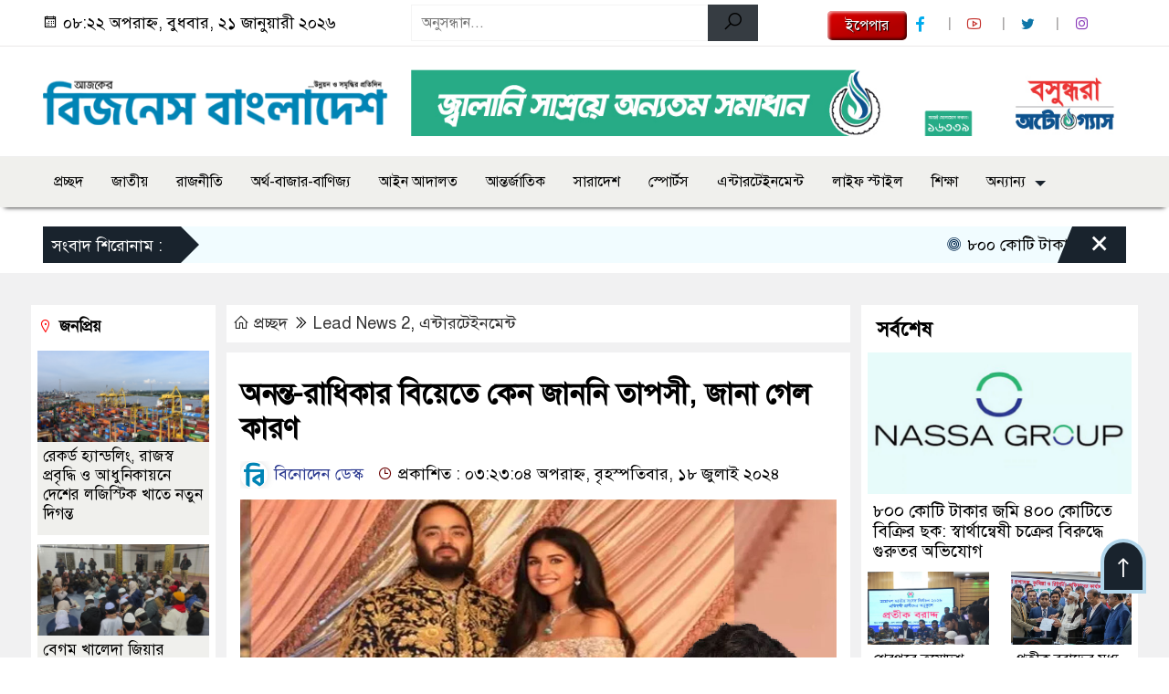

--- FILE ---
content_type: text/html; charset=UTF-8
request_url: https://businessbangladesh.com.bd/article/364013
body_size: 15445
content:

<!doctype html>
<html lang="en-US">
<head>
	
<meta name="generator" content="Joomla! - Open Source Content Management" />
<meta charset="UTF-8">
	<meta http-equiv="X-UA-Compatible" content="IE=edge">
	<meta name="viewport" content="width=device-width, initial-scale=1">
	<link rel="profile" href="http://itpolly.com">
    <title>  অনন্ত-রাধিকার বিয়েতে কেন জাননি তাপসী, জানা গেল কারণ</title> 
	<link rel="icon" href="https://businessbangladesh.com.bd/wp-content/uploads/2024/01/Favicon.png" type="image/x-icon" />
	<link rel="shortcut icon" href="https://businessbangladesh.com.bd/wp-content/uploads/2024/01/Favicon.png" type="image/x-icon" />  
	


						

	 	<meta property="og:title" content="অনন্ত-রাধিকার বিয়েতে কেন জাননি তাপসী, জানা গেল কারণ | Businessbangladesh.com.bd" /> 
	<meta property="og:description" content="" />  
	<meta property="og:image" content="https://businessbangladesh.com.bd/wp-content/uploads/2024/07/Untitled-1-92.jpg" /> 
	<meta property="og:video" content="" /> 
	<meta property="og:video:width" content="700" />  
	<meta property="og:video:height" content="400" />  
	<meta property="og:video:type" content="application/x-shockwave-flash" />
	<meta property="og:type" content="article" />
	<meta property="fb:app_id" content="709965580803223" />
	<meta property="fb:pages" content="1448755998518445" />
		
	






						
	
	<meta name="keywords" content="" />
	<meta name="description" content="" />
		
		






	
	<style>
.itpolly_header {
	background: #FFFFFF;
	color: #000000;
	padding: 5px 0;
	border-bottom: 1px solid #eee;
}
.header2 {
	padding: 15px 0;
	background: #FFFFFF;
	color: #000000;
}
#scroll5-left {
	position: relative;
	width: auto;
	height: 40px;
	padding-top: 8px;
	padding-left: 10px;
	margin: 0;
	padding-right: 10px;
	padding: 9px 20px 9px 10px;
	font-size: 18px;
	color: #fff;
	background-color: #19232D;
	font-weight: 400;
}
#scroll5-left::before {
	position: absolute;
	right: -20px;
	bottom: 0;
	content: "";
	width: 0;
	height: 0;
	border-left: 20px solid #19232D;
	border-top: 20px solid transparent;
	border-bottom: 20px solid transparent;
}
.scroll5-right {
	position: relative;
	height: 40px;
	width: 100%;
	background: #F1FCFF;
	color: #000000;	
	line-height: 40px;
}
.scroll5-right a {
	font-size: 18px;
	color: #000000;	
	font-weight: 400;
	margin-right: 12px;
	display: inline-block;
}
.scroolbar5 {
	position: absolute;
	right: 0;
	top: 0px;
	height: 100%;
	float: right;
	width: 59px;
	height: 40px;
	background: #19232D;
	color: #fff;
	cursor: pointer;
}
.footer-area {
	background: #000000;
	color: #ffffff;
	padding: 40px 0 20px;
	margin-top: 10px;
}
.footer-area ‍a{
	color: #ffffff;
}
.footer-menu ul > li > a {
	display: inline-block;
	color: #ffffff !important;
	border: 1px solid #333;
	padding: 6px 15px;
	transition: .8s all;
}
.photoCaption a {
	color: #ffffff;
	font-size: 20px;
	padding: 10px;
	display: inline-block;
	font-style: italic;
}
#recentPopular-tab .nav-link.active {
	color: #000000;
	font-size: 20px;
	background: #FFFFFF !important;
	border-top: 3px solid #860707;
}
#recentPopular-tab .nav-link {
	background: #19232D !important;
	color: #ffffff;
	font-size: 20px;
	padding: 10px 10px;
	margin: 0;
	text-align: center;
	border-top: 3px solid #19232d;
	text-decoration: none;
	transition: color .15s ease-in-out,background-color .15s ease-in-out,border-color .15s ease-in-out;
	display: block;
}
.tab_hadding a{
	color: #000000 !important;
	font-size: 18px !important;
    font-weight:400;
	display: inherit;
    text-decoration:none;
    -webkit-transition:.8s all;
    -o-transition:.8s all;
    transition:.8s all;
}
.sec-one-title a {
	color: #ffffff;
	font-size: 24px;	
	display: inline-block;
	transition: .5s all;
}
.secOne-title2 a {
	color: #000000;
	font-size: 20px;	
	display:inline-block
}
.secOne_smallTitle a {
	color: #000000;
	font-size: 20px;	
	display: inline-block;
	transition: .5s all;
}
.section-two {
	background: #212121;
	margin: 10px 0 0;
	padding: 28px 0 32px;
}
.sec-two-title a {
	color: #ffffff;
	font-size: 20px;
	display: inline-block;
	text-decoration: none;
    transition: .5s all;
}
.secThree-title a {
	color: #000000;
	font-size: 20px;
	display: inline-block;
	transition: .5s all;
}
.secThree-title2 a {
	color: #000000;
	font-size: 18px;
	display: inline-block;
}
.secFour-title a {
	color: #ffffff;
	font-size: 20px;
	display: inline-block;
	transition: .5s all;
}
.secFive-title a {
	color: #ffffff;
	font-size: 20px;
	display: inline-block;
	transition: .5s all;
}
.secFive_title2 a {
	color: #000000;
	font-size: 18px;
	display: inline-block;
}
.secSeven-title a {
	font-size: 22px;
	color: #ffffff;
	display: inline-block;
	transition: .5s all;
}
.secSeven-details a{
	color: #ffffff;
}
.secSecven-color {
	color: #ffffff;
}
.secSeven-title2 a {
	color: #ffffff;
	font-size: 20px;
	display: inline-block;
	transition: .5s all;
}
.secEight-title a {
	color: #000000;
	font-size: 19px;	
	display: inline-block;
	transition: .5s all;
}
  
</style>	<style>
body {
    font-size: 18px !important;
	color: #000000 !important;
	font-family: SolaimanLipiNormal !important;
    background: #FFFFFF !important;
}
a:hover {
    color: #014F06;
}
.sticky {
	
		position: fixed !important;
	
	width: 100%;
	top: 0;
	left: 0;
	z-index: 9;
	-webkit-transition: .8s all;
	-o-transition: .8s all;
	transition: .8s all;
	z-index: 9999;
}
.menu_section {
	background: #F0F0ED;
	box-shadow: 0 5px 5px -5px #000;
	margin-bottom: 20px;
}
.stellarnav { position: relative; width: 100%; z-index: 9900; line-height: normal; font-weight: normal; font-size: 18px;}
.stellarnav.dark .active {
	background: #012E48;
}
.stellarnav.dark .current-menu-item {
	background: #012E48;
}
.stellarnav.dark .current-menu-item a {
	color : #fff;
}
.stellarnav.dark ul ul {
	background: #F0F0ED;
}
.stellarnav.dark li a {
	color : #fff;
}
.stellarnav.dark li a:hover {
	background: #012E48;
}
.stellarnav.dark a {
	color : #fff;
}
.stellarnav > ul > li > a {
	font-weight: normal;
	border-bottom: none;
}
.stellarnav li a {
	padding : 15px 10px 15px 10px;
	display: block;
	text-decoration: none;
	color: #000;
	font-weight: 600;
	/* text-transform: uppercase; */
	box-sizing: border-box;
	-webkit-transition: all .3s ease-out;
	-moz-transition: all .3s ease-out;
	transition: all .3s ease-out;
}
.footer-scrool {
	position: fixed;
	background: #F0F8FF;
	color: #000000;
	z-index: 99;
	overflow: hidden;
	bottom: 0;
	left: 0;
	right: 0;
	border-top: 1px solid #0a4466;
	border-bottom: 1px solid #0a4466;
}
.footer-scrool-1 {
	float: left;
	width: auto;
	background: #540A0A;
	height: 100%;
	font-size: 18px;
	color: #ffffff;
	position: absolute;
	z-index: 99;
	line-height: 41px;
	padding: 0 20px 0 11px;
}
.footer-scrool-2 {
    height: 40px;
    font-size: 18px;
    line-height: 43px;
}
.footer-scrool-2 a {
	color: #000000;
    text-decoration: none;
}
 
 .single-page-subTitle {
	font-size: 22px;
	color: #00315e;
	margin-top: 19px;
	line-height : auto;
}
.single-page-title {
	font-size: 32px;
	margin-bottom: 17px;
	font-weight: 600;
	color: #000;
	margin-top: 11px;
	line-height : auto;
}
 
 
 .related-title a {
	font-size: 20px;
	color: #000000;
	text-decoration: none;
    transition: .5s all;
}
 
#singlePopular-tab .nav-link.active {
	color:  #000000 !important;
	background: #FFFFFF !important;
	font-size: 20px !important;
	border-top: 3px solid #01192f;
}
#singlePopular-tab .nav-link {
	display: block;
	color: #000D39 !important;
	padding: 10px 10px;
	text-decoration: none;
	transition: color .15s ease-in-out,background-color .15s ease-in-out,border-color .15s ease-in-out;
	text-align: center;
	background: #DDDDDD !important;
	border-top: 3px solid #8b1010;
	font-size: 20px !important;
	margin: 0;
}
.singleTab_hadding a{
    font-size:18px !important;
    font-weight:400;
    line-height:auto;
    color:#000000 !important;
    text-decoration:none;
    -webkit-transition:.8s all;
    -o-transition:.8s all;
    transition:.8s all;
}
#archivePopular-tab .nav-link.active {
	font-size:20px !important;
	color: #000000 !important;
	background: #FFFFFF !important;
	border-top: 3px solid #01192f;
}
#archivePopular-tab .nav-link {
	display: block;
	color: #000D39 !important;
	padding: 10px 10px;
	text-decoration: none;
	transition: color .15s ease-in-out,background-color .15s ease-in-out,border-color .15s ease-in-out;
	text-align: center;
	background: #DDDDDD !important;
	border-top: 3px solid #8b1010;
	font-size:20px !important;
	margin: 0;
}
.archiveTab_hadding a {
	font-size:18px !important;
	font-weight: 400;
	line-height: auto;
	color: #000000 !important;
	text-decoration: none;
	-webkit-transition: .8s all;
	-o-transition: .8s all;
	transition: .8s all;
}
.archive1-title a {
	display : inline-block;
	font-size: 23px !important;
	color: #000000 !important;
	text-decoration: none;
	transition: .8s all;
}
.archive1-title2 a {
	font-size: 20px !important;
	color: #000000 !important;
	text-decoration: none;
	display : inline-block;
	font-weight: 400;
	
}
.archive-p-title a {
	font-size: 23px !important;
	text-decoration: none;
	color: #000000 !important;
	font-weight: 500;
    transition: .5s all;
}
.photo-page-title a {
	font-size: 20px !important;
	color: #000000 !important;
	transition: .5s all;
}
.photo-latest-title a {
	font-size: 18px;
	color: #000000;
	transition: .5s all;
	font-weight: normal;
}
.scrollToTop {
	width: 50px;
	height: 60px;
	background: #B3D7EC;
	position: fixed;
	right: 25px;
	bottom: 70px;
	z-index: 9999;
	border-radius: 50px 50px 0px 0px;
}
.scrollToTop i {
	font-size: 28px;
	color: #ffffff;
	font-weight: 600;
	top: 4px;
	display: block;
	position: absolute;
	right: 4px;
	background: #19232D;
	width: 42px;
	height: 52px;
	border-radius: 50px 50px 0px 0px;
	line-height: 55px;
	text-align: center;
}
.itpolly_cat01 {
	background: #EFF3F6;
	color: #000000;
	font-size: 20px;
	padding: 10px 8px;
	margin-bottom: 10px;
	border-left: 4px solid #0B3262;
}
.itpolly_cat01 a {
	color: #000000;
	transition: .5 all;
}
.itpolly_cat01 > span {
	float: right;
}
.itpolly_cat01 > span > a {
	background: transparent;
	font-size: 90%;
}
.itpolly_cat01 a:hover {
	opacity: .9;
}
.itpolly_cat02 {
	background: #EFF3F6;
	color: #000000;
	font-size: 20px;
	padding: 10px 8px;
	margin-bottom: 10px;
	border-left: 4px solid #0B3262;
}
.itpolly_cat02 a {
	color: #000000;
	transition: .5 all;
}
.itpolly_cat03 {
	display: block;
	margin-bottom: 7px;
	background-color: #E7F0F7;
	font-size: 20px;
}
.itpolly_cat03 a {
	background: #01284E;
	color: #ffffff;
	padding: 10px 8px;
	position: relative;
	display: inline-block;
	transition: .5s all;
}
.itpolly_cat03 > a::after {
	left: 100%;
	height: 0;
	width: 7px;
	position: absolute;
	top: 0;
	content: "";
	pointer-events: none;
	margin-left: 0;
	margin-top: 0;
	border-top: 44px solid #01284E;
	border-right: 8px solid transparent;
}
.itpolly_cat03 > span {
	float: right;
	margin-top: 3px;
}
.itpolly_cat03 > span > a {
	background: transparent;
	font-size: 90%;
	color: #01284E;
}
.itpolly_cat04 {
	display: block;
	margin-bottom: 7px;
	background-color: #E7F0F7;
	font-size: 20px;
}
.itpolly_cat04 a {
	background: #01284E;
	color: #ffffff;
	padding: 10px 8px;
	position: relative;
	display: inline-block;
	transition: .5s all;
}
.itpolly_cat04 > a::after {
	left: 100%;
	height: 0;
	width: 7px;
	position: absolute;
	top: 0;
	content: "";
	pointer-events: none;
	margin-left: 0;
	margin-top: 0;
	border-top: 44px solid #01284E;
	border-right: 8px solid transparent;
}
.itpolly_cat05 {
	position: relative;
	overflow: hidden;
	color: #000000;
	font-size: 20px;
}
.itpolly_cat05 a {
	color: #000000;
	padding: 0 10px 0 0;
	margin: 12px 0;
	display: inline-block;
	transition: .5s all;	
}
.itpolly_cat05 .catBar::before {
	position: absolute;
	content: '';
	width: 100%;
	border-top: 5px solid #DADADA;
	top: 19px;
	display: inline-block;
	vertical-align: bottom;
}
.itpolly_cat05 .catBar::after {
	position: absolute;
	content: '';
	width: 100%;
	border-top: 5px solid #DADADA;
	top: 26px;
	display: inline-block;
	vertical-align: bottom;
}
.itpolly_cat06 {
	background: #052D51;
	color: #ffffff;
	font-size: 20px;
	text-align : left;
	padding: 10px 6px;	
	border-radius: 5px 5px 0 0;
}
.itpolly_cat06 a{
	color: #ffffff;
	display: inline-block;
	width: 100%;
	transition: .5s all;
}
.itpolly_cat07 {
	color: #ffffff;
	font-size: 20px;
	margin-bottom: 15px;
	background-color: #FBF8F8;
	border-bottom: 2px solid #01284F;
	border-top: 1px solid #EDE9E9;
}
.itpolly_cat07 a {
	background: #01284F;
	color: #ffffff;
	padding: 10px 8px;
	position: relative;
	display: inline-block;
	transition: .5s all;
}
.itpolly_cat07 > a::after {
	left: 100%;
	height: 0;
	width: 7px;
	position: absolute;
	top: 0;
	content: "";
	pointer-events: none;
	margin-left: 0;
	margin-top: 0;
	border-bottom: 47px solid #01284F;
	border-right: 30px solid transparent;
}
.itpolly_cat08 {
	color: #ffffff;
	font-size: 20px;
	margin-bottom: 15px;
	background-color: #FBF8F8;
	border-bottom: 2px solid #01284F;
	border-top: 1px solid #EDE9E9;
}
.itpolly_cat08 a {
	background: #01284F;
	color: #ffffff;
	padding: 10px 8px;
	position: relative;
	display: inline-block;
	transition: .5s all;
}
.itpolly_cat08 > a::after {
	left: 100%;
	height: 0;
	width: 7px;
	position: absolute;
	top: 0;
	content: "";
	pointer-events: none;
	margin-left: 0;
	margin-top: 0;
	border-bottom: 47px solid #01284F;
	border-right: 30px solid transparent;
}
.itpolly_cat08 > span {
	float: right;
}
.itpolly_cat08 > span > a {
	background: transparent;
	font-size: 90%;
	color: #01284F;
}
.itpolly_cat09 {
	color: #000000;
	font-size: 20px;
	padding:  10px 8px;
	border-bottom: 5px solid #c9c3c3;
	margin-top: 10px;
	margin-bottom: 8px;
	background: #EFF3F6;
}
.itpolly_cat09 a {
	color: #000000;
}
.itpolly_cat09 span {
	border-bottom: 5px solid #e80212;
	padding: 10px 8px;
	margin-left: -8px;
}
.itpolly_cat10 {
	display: block;
	font-size: 20px;
	color: #ffffff;
	margin-bottom: 15px;
	background: #F3F6F9;
	border-bottom: 3px solid #01284F;
}
.itpolly_cat10 > a {
	background: #01284F;
	color: #ffffff;
	padding: 10px 8px;
	display: inline-block;
}
.itpolly_cat10 > span > a {
	background: transparent;
	font-size: 90%;
	color: #01284F;
}
.itpolly_cat10 > span {
	float: right;
	margin-top: 12px;
	padding-right: 7px;
}
.itpolly_widget h3 {
	background: #EFF3F6;
	color: #000000;
	font-size: 20px;
	text-align : left;
	padding: 10px 8px;
	margin-bottom: 10px;
	border-left: 4px solid #0B3262;
}
	
	
.styled {
  border: 0;
  line-height: 2.0;
  padding: 0 20px;
  font-size: 1rem;
  text-align: center;
  color: #fff;
  text-shadow: 1px 1px 1px #000;
  border-radius: 5px;
  background-color: rgba(220, 0, 0, 1);
  background-image: linear-gradient(
    to top left,
    rgba(0, 0, 0, 0.2),
    rgba(0, 0, 0, 0.2) 30%,
    rgba(0, 0, 0, 0)
  );
  box-shadow:
    inset 2px 2px 3px rgba(255, 255, 255, 0.6),
    inset -2px -2px 3px rgba(0, 0, 0, 0.6);
}

.styled:hover {
  background-color: rgba(255, 0, 0, 1);
}

.styled:active {
  box-shadow:
    inset -2px -2px 3px rgba(255, 255, 255, 0.6),
    inset 2px 2px 3px rgba(0, 0, 0, 0.6);
}
</style>		<meta name='robots' content='max-image-preview:large' />
	<style>img:is([sizes="auto" i], [sizes^="auto," i]) { contain-intrinsic-size: 3000px 1500px }</style>
	<link rel="alternate" type="application/rss+xml" title="Business Bangladesh | is the Most Popular Bangla Newspaper in Bangladesh &raquo; Feed" href="https://businessbangladesh.com.bd/feed" />
<link rel="alternate" type="application/rss+xml" title="Business Bangladesh | is the Most Popular Bangla Newspaper in Bangladesh &raquo; Comments Feed" href="https://businessbangladesh.com.bd/comments/feed" />
<script>
window._wpemojiSettings = {"baseUrl":"https:\/\/s.w.org\/images\/core\/emoji\/16.0.1\/72x72\/","ext":".png","svgUrl":"https:\/\/s.w.org\/images\/core\/emoji\/16.0.1\/svg\/","svgExt":".svg","source":{"concatemoji":"https:\/\/businessbangladesh.com.bd\/wp-includes\/js\/wp-emoji-release.min.js?ver=6.8.3"}};
/*! This file is auto-generated */
!function(s,n){var o,i,e;function c(e){try{var t={supportTests:e,timestamp:(new Date).valueOf()};sessionStorage.setItem(o,JSON.stringify(t))}catch(e){}}function p(e,t,n){e.clearRect(0,0,e.canvas.width,e.canvas.height),e.fillText(t,0,0);var t=new Uint32Array(e.getImageData(0,0,e.canvas.width,e.canvas.height).data),a=(e.clearRect(0,0,e.canvas.width,e.canvas.height),e.fillText(n,0,0),new Uint32Array(e.getImageData(0,0,e.canvas.width,e.canvas.height).data));return t.every(function(e,t){return e===a[t]})}function u(e,t){e.clearRect(0,0,e.canvas.width,e.canvas.height),e.fillText(t,0,0);for(var n=e.getImageData(16,16,1,1),a=0;a<n.data.length;a++)if(0!==n.data[a])return!1;return!0}function f(e,t,n,a){switch(t){case"flag":return n(e,"\ud83c\udff3\ufe0f\u200d\u26a7\ufe0f","\ud83c\udff3\ufe0f\u200b\u26a7\ufe0f")?!1:!n(e,"\ud83c\udde8\ud83c\uddf6","\ud83c\udde8\u200b\ud83c\uddf6")&&!n(e,"\ud83c\udff4\udb40\udc67\udb40\udc62\udb40\udc65\udb40\udc6e\udb40\udc67\udb40\udc7f","\ud83c\udff4\u200b\udb40\udc67\u200b\udb40\udc62\u200b\udb40\udc65\u200b\udb40\udc6e\u200b\udb40\udc67\u200b\udb40\udc7f");case"emoji":return!a(e,"\ud83e\udedf")}return!1}function g(e,t,n,a){var r="undefined"!=typeof WorkerGlobalScope&&self instanceof WorkerGlobalScope?new OffscreenCanvas(300,150):s.createElement("canvas"),o=r.getContext("2d",{willReadFrequently:!0}),i=(o.textBaseline="top",o.font="600 32px Arial",{});return e.forEach(function(e){i[e]=t(o,e,n,a)}),i}function t(e){var t=s.createElement("script");t.src=e,t.defer=!0,s.head.appendChild(t)}"undefined"!=typeof Promise&&(o="wpEmojiSettingsSupports",i=["flag","emoji"],n.supports={everything:!0,everythingExceptFlag:!0},e=new Promise(function(e){s.addEventListener("DOMContentLoaded",e,{once:!0})}),new Promise(function(t){var n=function(){try{var e=JSON.parse(sessionStorage.getItem(o));if("object"==typeof e&&"number"==typeof e.timestamp&&(new Date).valueOf()<e.timestamp+604800&&"object"==typeof e.supportTests)return e.supportTests}catch(e){}return null}();if(!n){if("undefined"!=typeof Worker&&"undefined"!=typeof OffscreenCanvas&&"undefined"!=typeof URL&&URL.createObjectURL&&"undefined"!=typeof Blob)try{var e="postMessage("+g.toString()+"("+[JSON.stringify(i),f.toString(),p.toString(),u.toString()].join(",")+"));",a=new Blob([e],{type:"text/javascript"}),r=new Worker(URL.createObjectURL(a),{name:"wpTestEmojiSupports"});return void(r.onmessage=function(e){c(n=e.data),r.terminate(),t(n)})}catch(e){}c(n=g(i,f,p,u))}t(n)}).then(function(e){for(var t in e)n.supports[t]=e[t],n.supports.everything=n.supports.everything&&n.supports[t],"flag"!==t&&(n.supports.everythingExceptFlag=n.supports.everythingExceptFlag&&n.supports[t]);n.supports.everythingExceptFlag=n.supports.everythingExceptFlag&&!n.supports.flag,n.DOMReady=!1,n.readyCallback=function(){n.DOMReady=!0}}).then(function(){return e}).then(function(){var e;n.supports.everything||(n.readyCallback(),(e=n.source||{}).concatemoji?t(e.concatemoji):e.wpemoji&&e.twemoji&&(t(e.twemoji),t(e.wpemoji)))}))}((window,document),window._wpemojiSettings);
</script>
<style id='wp-emoji-styles-inline-css'>
	img.wp-smiley, img.emoji {
		display: inline !important;
		border: none !important;
		box-shadow: none !important;
		height: 1em !important;
		width: 1em !important;
		margin: 0 0.07em !important;
		vertical-align: -0.1em !important;
		background: none !important;
		padding: 0 !important;
	}
</style>
<link rel='stylesheet' id='wp-block-library-css' href='https://businessbangladesh.com.bd/wp-includes/css/dist/block-library/style.min.css?ver=6.8.3' media='all' />
<style id='classic-theme-styles-inline-css'>
/*! This file is auto-generated */
.wp-block-button__link{color:#fff;background-color:#32373c;border-radius:9999px;box-shadow:none;text-decoration:none;padding:calc(.667em + 2px) calc(1.333em + 2px);font-size:1.125em}.wp-block-file__button{background:#32373c;color:#fff;text-decoration:none}
</style>
<style id='global-styles-inline-css'>
:root{--wp--preset--aspect-ratio--square: 1;--wp--preset--aspect-ratio--4-3: 4/3;--wp--preset--aspect-ratio--3-4: 3/4;--wp--preset--aspect-ratio--3-2: 3/2;--wp--preset--aspect-ratio--2-3: 2/3;--wp--preset--aspect-ratio--16-9: 16/9;--wp--preset--aspect-ratio--9-16: 9/16;--wp--preset--color--black: #000000;--wp--preset--color--cyan-bluish-gray: #abb8c3;--wp--preset--color--white: #ffffff;--wp--preset--color--pale-pink: #f78da7;--wp--preset--color--vivid-red: #cf2e2e;--wp--preset--color--luminous-vivid-orange: #ff6900;--wp--preset--color--luminous-vivid-amber: #fcb900;--wp--preset--color--light-green-cyan: #7bdcb5;--wp--preset--color--vivid-green-cyan: #00d084;--wp--preset--color--pale-cyan-blue: #8ed1fc;--wp--preset--color--vivid-cyan-blue: #0693e3;--wp--preset--color--vivid-purple: #9b51e0;--wp--preset--gradient--vivid-cyan-blue-to-vivid-purple: linear-gradient(135deg,rgba(6,147,227,1) 0%,rgb(155,81,224) 100%);--wp--preset--gradient--light-green-cyan-to-vivid-green-cyan: linear-gradient(135deg,rgb(122,220,180) 0%,rgb(0,208,130) 100%);--wp--preset--gradient--luminous-vivid-amber-to-luminous-vivid-orange: linear-gradient(135deg,rgba(252,185,0,1) 0%,rgba(255,105,0,1) 100%);--wp--preset--gradient--luminous-vivid-orange-to-vivid-red: linear-gradient(135deg,rgba(255,105,0,1) 0%,rgb(207,46,46) 100%);--wp--preset--gradient--very-light-gray-to-cyan-bluish-gray: linear-gradient(135deg,rgb(238,238,238) 0%,rgb(169,184,195) 100%);--wp--preset--gradient--cool-to-warm-spectrum: linear-gradient(135deg,rgb(74,234,220) 0%,rgb(151,120,209) 20%,rgb(207,42,186) 40%,rgb(238,44,130) 60%,rgb(251,105,98) 80%,rgb(254,248,76) 100%);--wp--preset--gradient--blush-light-purple: linear-gradient(135deg,rgb(255,206,236) 0%,rgb(152,150,240) 100%);--wp--preset--gradient--blush-bordeaux: linear-gradient(135deg,rgb(254,205,165) 0%,rgb(254,45,45) 50%,rgb(107,0,62) 100%);--wp--preset--gradient--luminous-dusk: linear-gradient(135deg,rgb(255,203,112) 0%,rgb(199,81,192) 50%,rgb(65,88,208) 100%);--wp--preset--gradient--pale-ocean: linear-gradient(135deg,rgb(255,245,203) 0%,rgb(182,227,212) 50%,rgb(51,167,181) 100%);--wp--preset--gradient--electric-grass: linear-gradient(135deg,rgb(202,248,128) 0%,rgb(113,206,126) 100%);--wp--preset--gradient--midnight: linear-gradient(135deg,rgb(2,3,129) 0%,rgb(40,116,252) 100%);--wp--preset--font-size--small: 13px;--wp--preset--font-size--medium: 20px;--wp--preset--font-size--large: 36px;--wp--preset--font-size--x-large: 42px;--wp--preset--spacing--20: 0.44rem;--wp--preset--spacing--30: 0.67rem;--wp--preset--spacing--40: 1rem;--wp--preset--spacing--50: 1.5rem;--wp--preset--spacing--60: 2.25rem;--wp--preset--spacing--70: 3.38rem;--wp--preset--spacing--80: 5.06rem;--wp--preset--shadow--natural: 6px 6px 9px rgba(0, 0, 0, 0.2);--wp--preset--shadow--deep: 12px 12px 50px rgba(0, 0, 0, 0.4);--wp--preset--shadow--sharp: 6px 6px 0px rgba(0, 0, 0, 0.2);--wp--preset--shadow--outlined: 6px 6px 0px -3px rgba(255, 255, 255, 1), 6px 6px rgba(0, 0, 0, 1);--wp--preset--shadow--crisp: 6px 6px 0px rgba(0, 0, 0, 1);}:where(.is-layout-flex){gap: 0.5em;}:where(.is-layout-grid){gap: 0.5em;}body .is-layout-flex{display: flex;}.is-layout-flex{flex-wrap: wrap;align-items: center;}.is-layout-flex > :is(*, div){margin: 0;}body .is-layout-grid{display: grid;}.is-layout-grid > :is(*, div){margin: 0;}:where(.wp-block-columns.is-layout-flex){gap: 2em;}:where(.wp-block-columns.is-layout-grid){gap: 2em;}:where(.wp-block-post-template.is-layout-flex){gap: 1.25em;}:where(.wp-block-post-template.is-layout-grid){gap: 1.25em;}.has-black-color{color: var(--wp--preset--color--black) !important;}.has-cyan-bluish-gray-color{color: var(--wp--preset--color--cyan-bluish-gray) !important;}.has-white-color{color: var(--wp--preset--color--white) !important;}.has-pale-pink-color{color: var(--wp--preset--color--pale-pink) !important;}.has-vivid-red-color{color: var(--wp--preset--color--vivid-red) !important;}.has-luminous-vivid-orange-color{color: var(--wp--preset--color--luminous-vivid-orange) !important;}.has-luminous-vivid-amber-color{color: var(--wp--preset--color--luminous-vivid-amber) !important;}.has-light-green-cyan-color{color: var(--wp--preset--color--light-green-cyan) !important;}.has-vivid-green-cyan-color{color: var(--wp--preset--color--vivid-green-cyan) !important;}.has-pale-cyan-blue-color{color: var(--wp--preset--color--pale-cyan-blue) !important;}.has-vivid-cyan-blue-color{color: var(--wp--preset--color--vivid-cyan-blue) !important;}.has-vivid-purple-color{color: var(--wp--preset--color--vivid-purple) !important;}.has-black-background-color{background-color: var(--wp--preset--color--black) !important;}.has-cyan-bluish-gray-background-color{background-color: var(--wp--preset--color--cyan-bluish-gray) !important;}.has-white-background-color{background-color: var(--wp--preset--color--white) !important;}.has-pale-pink-background-color{background-color: var(--wp--preset--color--pale-pink) !important;}.has-vivid-red-background-color{background-color: var(--wp--preset--color--vivid-red) !important;}.has-luminous-vivid-orange-background-color{background-color: var(--wp--preset--color--luminous-vivid-orange) !important;}.has-luminous-vivid-amber-background-color{background-color: var(--wp--preset--color--luminous-vivid-amber) !important;}.has-light-green-cyan-background-color{background-color: var(--wp--preset--color--light-green-cyan) !important;}.has-vivid-green-cyan-background-color{background-color: var(--wp--preset--color--vivid-green-cyan) !important;}.has-pale-cyan-blue-background-color{background-color: var(--wp--preset--color--pale-cyan-blue) !important;}.has-vivid-cyan-blue-background-color{background-color: var(--wp--preset--color--vivid-cyan-blue) !important;}.has-vivid-purple-background-color{background-color: var(--wp--preset--color--vivid-purple) !important;}.has-black-border-color{border-color: var(--wp--preset--color--black) !important;}.has-cyan-bluish-gray-border-color{border-color: var(--wp--preset--color--cyan-bluish-gray) !important;}.has-white-border-color{border-color: var(--wp--preset--color--white) !important;}.has-pale-pink-border-color{border-color: var(--wp--preset--color--pale-pink) !important;}.has-vivid-red-border-color{border-color: var(--wp--preset--color--vivid-red) !important;}.has-luminous-vivid-orange-border-color{border-color: var(--wp--preset--color--luminous-vivid-orange) !important;}.has-luminous-vivid-amber-border-color{border-color: var(--wp--preset--color--luminous-vivid-amber) !important;}.has-light-green-cyan-border-color{border-color: var(--wp--preset--color--light-green-cyan) !important;}.has-vivid-green-cyan-border-color{border-color: var(--wp--preset--color--vivid-green-cyan) !important;}.has-pale-cyan-blue-border-color{border-color: var(--wp--preset--color--pale-cyan-blue) !important;}.has-vivid-cyan-blue-border-color{border-color: var(--wp--preset--color--vivid-cyan-blue) !important;}.has-vivid-purple-border-color{border-color: var(--wp--preset--color--vivid-purple) !important;}.has-vivid-cyan-blue-to-vivid-purple-gradient-background{background: var(--wp--preset--gradient--vivid-cyan-blue-to-vivid-purple) !important;}.has-light-green-cyan-to-vivid-green-cyan-gradient-background{background: var(--wp--preset--gradient--light-green-cyan-to-vivid-green-cyan) !important;}.has-luminous-vivid-amber-to-luminous-vivid-orange-gradient-background{background: var(--wp--preset--gradient--luminous-vivid-amber-to-luminous-vivid-orange) !important;}.has-luminous-vivid-orange-to-vivid-red-gradient-background{background: var(--wp--preset--gradient--luminous-vivid-orange-to-vivid-red) !important;}.has-very-light-gray-to-cyan-bluish-gray-gradient-background{background: var(--wp--preset--gradient--very-light-gray-to-cyan-bluish-gray) !important;}.has-cool-to-warm-spectrum-gradient-background{background: var(--wp--preset--gradient--cool-to-warm-spectrum) !important;}.has-blush-light-purple-gradient-background{background: var(--wp--preset--gradient--blush-light-purple) !important;}.has-blush-bordeaux-gradient-background{background: var(--wp--preset--gradient--blush-bordeaux) !important;}.has-luminous-dusk-gradient-background{background: var(--wp--preset--gradient--luminous-dusk) !important;}.has-pale-ocean-gradient-background{background: var(--wp--preset--gradient--pale-ocean) !important;}.has-electric-grass-gradient-background{background: var(--wp--preset--gradient--electric-grass) !important;}.has-midnight-gradient-background{background: var(--wp--preset--gradient--midnight) !important;}.has-small-font-size{font-size: var(--wp--preset--font-size--small) !important;}.has-medium-font-size{font-size: var(--wp--preset--font-size--medium) !important;}.has-large-font-size{font-size: var(--wp--preset--font-size--large) !important;}.has-x-large-font-size{font-size: var(--wp--preset--font-size--x-large) !important;}
:where(.wp-block-post-template.is-layout-flex){gap: 1.25em;}:where(.wp-block-post-template.is-layout-grid){gap: 1.25em;}
:where(.wp-block-columns.is-layout-flex){gap: 2em;}:where(.wp-block-columns.is-layout-grid){gap: 2em;}
:root :where(.wp-block-pullquote){font-size: 1.5em;line-height: 1.6;}
</style>
<link rel='stylesheet' id='newsflash-style-css' href='https://businessbangladesh.com.bd/wp-content/themes/BusinessBangladesh/style.css?ver=1.0.0' media='all' />
<link rel='stylesheet' id='common-itpolly-css' href='https://businessbangladesh.com.bd/wp-content/themes/BusinessBangladesh/assets/css/common-itpolly.css?ver=1.0.0' media='all' />
<link rel='stylesheet' id='newsflash-lineawesome-css' href='https://businessbangladesh.com.bd/wp-content/themes/BusinessBangladesh/assets/css/line-awesome.min.css?ver=1.0.0' media='all' />
<link rel='stylesheet' id='newsflash-stellarnav-css' href='https://businessbangladesh.com.bd/wp-content/themes/BusinessBangladesh/assets/css/stellarnav.css?ver=1.0.0' media='all' />
<link rel='stylesheet' id='newsflash-jquery-css' href='https://businessbangladesh.com.bd/wp-content/themes/BusinessBangladesh/assets/css/jquery-ui.css?ver=1.0.0' media='all' />
<link rel='stylesheet' id='newsflash-magnific-css' href='https://businessbangladesh.com.bd/wp-content/themes/BusinessBangladesh/assets/css/magnific-popup.css?ver=1.0.0' media='all' />
<link rel='stylesheet' id='newsflash-carousel-css' href='https://businessbangladesh.com.bd/wp-content/themes/BusinessBangladesh/assets/css/owl.carousel.min.css?ver=1.0.0' media='all' />
<link rel='stylesheet' id='newsflash-responsive-css' href='https://businessbangladesh.com.bd/wp-content/themes/BusinessBangladesh/assets/css/responsive.css?ver=1.0.0' media='all' />
<link rel='stylesheet' id='newsflash-bootstrap-css' href='https://businessbangladesh.com.bd/wp-content/themes/BusinessBangladesh/assets/css/bootstrap.min.css?ver=1.0.0' media='all' />
<link rel="https://api.w.org/" href="https://businessbangladesh.com.bd/wp-json/" /><link rel="alternate" title="JSON" type="application/json" href="https://businessbangladesh.com.bd/wp-json/wp/v2/posts/364013" /><link rel="EditURI" type="application/rsd+xml" title="RSD" href="https://businessbangladesh.com.bd/my-xml-rpc.php?rsd" />
<link rel="canonical" href="https://businessbangladesh.com.bd/article/364013" />
<link rel="alternate" title="oEmbed (JSON)" type="application/json+oembed" href="https://businessbangladesh.com.bd/wp-json/oembed/1.0/embed?url=https%3A%2F%2Fbusinessbangladesh.com.bd%2Farticle%2F364013" />
<link rel="alternate" title="oEmbed (XML)" type="text/xml+oembed" href="https://businessbangladesh.com.bd/wp-json/oembed/1.0/embed?url=https%3A%2F%2Fbusinessbangladesh.com.bd%2Farticle%2F364013&#038;format=xml" />
<meta name="framework" content="Redux 4.3.7" /><link rel="icon" href="https://businessbangladesh.com.bd/wp-content/uploads/2024/01/cropped-Favicon-32x32.png" sizes="32x32" />
<link rel="icon" href="https://businessbangladesh.com.bd/wp-content/uploads/2024/01/cropped-Favicon-192x192.png" sizes="192x192" />
<link rel="apple-touch-icon" href="https://businessbangladesh.com.bd/wp-content/uploads/2024/01/cropped-Favicon-180x180.png" />
<meta name="msapplication-TileImage" content="https://businessbangladesh.com.bd/wp-content/uploads/2024/01/cropped-Favicon-270x270.png" />
 
	
	






</head>

<!-- URL Normalizer (by JoomlaWorks) --><body class="wp-singular post-template-default single single-post postid-364013 single-format-standard wp-theme-BusinessBangladesh" oncontextmenu="return true">

<div class="main_website">

   

        
        
            
     
     <header class="itpolly_header">
       <div class="container">
             <div class="row">
                 <div class="col-lg-4 col-md-4">
                     <div class="date">
                         <i class="lar la-calendar"></i> 
০৮:২২ অপরাহ্ন, বুধবার, ২১ জানুয়ারী ২০২৬
									 
                     </div>
                     
                    
                 </div>
                 <div class="col-lg-4 col-md-4">
                    <form class="header-search" action="https://businessbangladesh.com.bd/" method="post">
                        <input type="text" alue="" name="s" placeholder=" অনুসন্ধান..." required>
                        <button type="submit" value="Search"> <i class="las la-search"></i> </button>
                    </form>
                  
                    
                 </div>
				 
                 <div class="col-lg-4 col-md-4">
                     <div class="header-social">
                         <ul>
							 <button class="favorite styled" onclick="window.location.href='https://epaper.businessbangladesh.com.bd';" type="button">ইপেপার</button>
                             
<li> <a href="https://www.facebook.com/Biznessbangladesh" target="_blank" title="facebook"><i class="lab la-facebook-f"></i> </a> </li><li><a href="https://www.youtube.com/@BusinessBangladesh2020/" target="_blank" title="youtube"><i class="lab la-youtube"> </i> </a></li><li><a href="https://twitter.com/" target="_blank" title="twitter"><i class="lab la-twitter"> </i> </a></li><li> <a href="https://www.instagram.com/" target="_blank" title="instagram"><i class="lab la-instagram">  </i>    </a> </li>                             
                             
                         </ul>
                     </div>
                 </div>
             </div>
         </div>
        
              <section class="logo-banner">
                <div class="container">
                    <div class="row">
                        <div class="col-lg-4 col-md-4">
                            <div class="logo">
                              <a href="https://businessbangladesh.com.bd/" title="Business Bangladesh | is the Most Popular Bangla Newspaper in Bangladesh">
																		                                        <img src="https://businessbangladesh.com.bd/wp-content/uploads/2025/05/bblogo.png" alt="Business Bangladesh | is the Most Popular Bangla Newspaper in Bangladesh" title="Business Bangladesh | is the Most Popular Bangla Newspaper in Bangladesh">
																			</a> 
                            </div>
                        </div>
                        <div class="col-lg-8 col-md-8">
                            <div class="banner">
                                						
									<a href="https://www.facebook.com/blpgl" target="_blank">
																		                                        <img src="https://businessbangladesh.com.bd/wp-content/uploads/2025/06/970x90-1.jpg" alt="Business Bangladesh | is the Most Popular Bangla Newspaper in Bangladesh" title="Business Bangladesh | is the Most Popular Bangla Newspaper in Bangladesh">
																		</a>
									                            </div>
                        </div>
                    </div>
                </div>
            </section>
     
     </header>
     
  
    
        
     
                    
                               
        <div class="menu_section" id="myHeader">
            <div class="container">
                <div class="row">
                    <div class="col-lg-12 col-md-12">
                        <div class="mobileLogo">
                            <a href="https://businessbangladesh.com.bd/" title="Business Bangladesh | is the Most Popular Bangla Newspaper in Bangladesh">
                                        <img src="https://businessbangladesh.com.bd/wp-content/uploads/2025/05/bblogo.png" alt="Logo" title="Logo">
										</a>
                        </div>
                        <div class="stellarnav"><ul id="menu-top-menu" class="menu"><li id="menu-item-292110" class="menu-item menu-item-type-custom menu-item-object-custom menu-item-home menu-item-292110"><a href="https://businessbangladesh.com.bd/">প্রচ্ছদ</a></li>
<li id="menu-item-6002" class="menu-item menu-item-type-taxonomy menu-item-object-category menu-item-6002"><a href="https://businessbangladesh.com.bd/article/category/%e0%a6%9c%e0%a6%be%e0%a6%a4%e0%a7%80%e0%a7%9f">জাতীয়</a></li>
<li id="menu-item-6003" class="menu-item menu-item-type-taxonomy menu-item-object-category menu-item-6003"><a href="https://businessbangladesh.com.bd/article/category/politics">রাজনীতি</a></li>
<li id="menu-item-6004" class="menu-item menu-item-type-taxonomy menu-item-object-category menu-item-6004"><a href="https://businessbangladesh.com.bd/article/category/%e0%a6%85%e0%a6%b0%e0%a7%8d%e0%a6%a5-%e0%a6%ac%e0%a6%be%e0%a6%9c%e0%a6%be%e0%a6%b0-%e0%a6%ac%e0%a6%be%e0%a6%a3%e0%a6%bf%e0%a6%9c%e0%a7%8d%e0%a6%af">অর্থ-বাজার-বাণিজ্য</a></li>
<li id="menu-item-6011" class="menu-item menu-item-type-taxonomy menu-item-object-category menu-item-6011"><a href="https://businessbangladesh.com.bd/article/category/%e0%a6%86%e0%a6%87%e0%a6%a8-%e0%a6%86%e0%a6%a6%e0%a6%be%e0%a6%b2%e0%a6%a4">আইন আদালত</a></li>
<li id="menu-item-6005" class="menu-item menu-item-type-taxonomy menu-item-object-category menu-item-6005"><a href="https://businessbangladesh.com.bd/article/category/international-organaization">আন্তর্জাতিক</a></li>
<li id="menu-item-6013" class="menu-item menu-item-type-taxonomy menu-item-object-category menu-item-6013"><a href="https://businessbangladesh.com.bd/article/category/country">সারাদেশ</a></li>
<li id="menu-item-6006" class="menu-item menu-item-type-taxonomy menu-item-object-category menu-item-6006"><a href="https://businessbangladesh.com.bd/article/category/%e0%a6%b8%e0%a7%8d%e0%a6%aa%e0%a7%8b%e0%a6%b0%e0%a7%8d%e0%a6%9f%e0%a6%b8">স্পোর্টস</a></li>
<li id="menu-item-6007" class="menu-item menu-item-type-taxonomy menu-item-object-category current-post-ancestor current-menu-parent current-post-parent menu-item-6007"><a href="https://businessbangladesh.com.bd/article/category/%e0%a6%8f%e0%a6%a8%e0%a7%8d%e0%a6%9f%e0%a6%be%e0%a6%b0%e0%a6%9f%e0%a7%87%e0%a6%87%e0%a6%a8%e0%a6%ae%e0%a7%87%e0%a6%a8%e0%a7%8d%e0%a6%9f">এন্টারটেইনমেন্ট</a></li>
<li id="menu-item-6008" class="menu-item menu-item-type-taxonomy menu-item-object-category menu-item-6008"><a href="https://businessbangladesh.com.bd/article/category/%e0%a6%b2%e0%a6%be%e0%a6%87%e0%a6%ab-%e0%a6%b8%e0%a7%8d%e0%a6%9f%e0%a6%be%e0%a6%87%e0%a6%b2">লাইফ স্টাইল</a></li>
<li id="menu-item-6010" class="menu-item menu-item-type-taxonomy menu-item-object-category menu-item-6010"><a href="https://businessbangladesh.com.bd/article/category/%e0%a6%b6%e0%a6%bf%e0%a6%95%e0%a7%8d%e0%a6%b7%e0%a6%be">শিক্ষা</a></li>
<li id="menu-item-291416" class="menu-item menu-item-type-custom menu-item-object-custom menu-item-has-children menu-item-291416"><a href="#">অন্যান্য</a>
<ul class="sub-menu">
	<li id="menu-item-74874" class="menu-item menu-item-type-taxonomy menu-item-object-category menu-item-74874"><a href="https://businessbangladesh.com.bd/article/category/health-medical">স্বাস্থ্য-চিকিৎসা</a></li>
	<li id="menu-item-77479" class="menu-item menu-item-type-taxonomy menu-item-object-category menu-item-77479"><a href="https://businessbangladesh.com.bd/article/category/%e0%a6%a7%e0%a6%b0%e0%a7%8d%e0%a6%ae">ধর্ম</a></li>
	<li id="menu-item-6016" class="menu-item menu-item-type-taxonomy menu-item-object-category menu-item-6016"><a href="https://businessbangladesh.com.bd/article/category/interview">সাক্ষাৎকার</a></li>
	<li id="menu-item-6012" class="menu-item menu-item-type-taxonomy menu-item-object-category menu-item-6012"><a href="https://businessbangladesh.com.bd/article/category/%e0%a6%85%e0%a6%aa%e0%a6%b0%e0%a6%be%e0%a6%a7">অপরাধ</a></li>
	<li id="menu-item-225856" class="menu-item menu-item-type-taxonomy menu-item-object-category menu-item-225856"><a href="https://businessbangladesh.com.bd/article/category/%e0%a6%95%e0%a7%8d%e0%a6%af%e0%a6%be%e0%a6%ae%e0%a7%8d%e0%a6%aa%e0%a6%be%e0%a6%b8">ক্যাম্পাস</a></li>
	<li id="menu-item-6009" class="menu-item menu-item-type-taxonomy menu-item-object-category menu-item-6009"><a href="https://businessbangladesh.com.bd/article/category/science-and-technology">বিজ্ঞান ও প্রযুক্তি</a></li>
	<li id="menu-item-25587" class="menu-item menu-item-type-taxonomy menu-item-object-category menu-item-25587"><a href="https://businessbangladesh.com.bd/article/category/%e0%a6%ad%e0%a6%bf%e0%a6%a8%e0%a7%8d%e0%a6%a8%e0%a6%a7%e0%a6%b0%e0%a7%8d%e0%a6%ae%e0%a7%80">ভিন্নধর্মী</a></li>
	<li id="menu-item-74873" class="menu-item menu-item-type-taxonomy menu-item-object-category menu-item-74873"><a href="https://businessbangladesh.com.bd/article/category/opinion">মতামত</a></li>
</ul>
</li>
</ul></div>                    </div>
                    
                
                    
                    
                </div>
            </div>
            
        </div>
                    
           
               
<div class="top-scroll-section5">  
            <div class="container">
                <div class="alert" role="alert">
                    <div class="scroll-section5">
                        <div class="row">
                            <div class="col-md-12 top_scroll2"> 
                                <div class="scroll5-left">
                                    <div id="scroll5-left">
                                        <span> সংবাদ শিরোনাম :   </span>
                                    </div>
                            
                                </div>
                            
                                <div class="scroll5-right">
                                    <marquee direction="left" scrollamount="5px" onmouseover="this.stop()" onmouseout="this.start()"> 
                                        
																																		<a href="https://businessbangladesh.com.bd/article/398139"> 
												
																		
												<i class="las la-bullseye"></i>												
												৮০০ কোটি টাকার জমি ৪০০ কোটিতে বিক্রির ছক: স্বার্থান্বেষী চক্রের বিরুদ্ধে গুরুতর অভিযোগ </a>
																								<a href="https://businessbangladesh.com.bd/article/398135"> 
												
																		
												<i class="las la-bullseye"></i>												
												শেরপুরে ত্রয়োদশ জাতীয় সংসদ নির্বাচনে প্রার্থীদের প্রতীক বরাদ্দ ও প্রার্থীদের সাথে মতবিনিময় সভা অনুষ্ঠিত </a>
																								<a href="https://businessbangladesh.com.bd/article/398132"> 
												
																		
												<i class="las la-bullseye"></i>												
												প্রতীক বরাদ্দের মধ্য দিয়ে কুমিল্লায় ভোটের লড়াই জমে উঠলো ১১ সংসদীয় আসনে ৮০ প্রার্থী </a>
																								<a href="https://businessbangladesh.com.bd/article/398129"> 
												
																		
												<i class="las la-bullseye"></i>												
												চট্টগ্রামে তেমন উন্নতি হয়নি আইনশৃঙ্খলা পরিস্থিতি, নির্বাচনে লেভেল প্লেয়িং ফিল্ড দাবি প্রার্থীদের </a>
																								<a href="https://businessbangladesh.com.bd/article/398126"> 
												
																		
												<i class="las la-bullseye"></i>												
												ভালুকায় গণভোট বিষয়ে সচেতনতামূলক আলোচনা সভা </a>
																								<a href="https://businessbangladesh.com.bd/article/398123"> 
												
																		
												<i class="las la-bullseye"></i>												
												স্বতন্ত্র প্রার্থী হিসেবে রুমিন ফারহানাকে হাঁস প্রতীক বরাদ্দ </a>
																								<a href="https://businessbangladesh.com.bd/article/398120"> 
												
																		
												<i class="las la-bullseye"></i>												
												খাগড়াছড়িতে ১১ এমপি প্রার্থীর মাঝে প্রতীক বরাদ্দ দিলেন রিটার্নিং কর্মকর্তা </a>
																								<a href="https://businessbangladesh.com.bd/article/398117"> 
												
																		
												<i class="las la-bullseye"></i>												
												অপারেশন থিয়েটারে হামলার প্রতিবাদে রংপুর মেডিকেলে ইন্টার্ন চিকিৎসকদের অনির্দিষ্টকালের কর্মবিরতি </a>
																								<a href="https://businessbangladesh.com.bd/article/398113"> 
												
																		
												<i class="las la-bullseye"></i>												
												ক্যাপ্টেন আসিফের সাহসিকতায় ভয়াবহ দুর্ঘটনা থেকে রক্ষা পেল ‘গ্যাস হারমোনি’ </a>
																								<a href="https://businessbangladesh.com.bd/article/398110"> 
												
																		
												<i class="las la-bullseye"></i>												
												হ্যাঁ ভোটের বিরধীরা দেশের রক্তের সাথে বেইমানি করছে- উপদেষ্টা শাখাওয়াত হোসেন </a>
																								
								                                    
                                    
                                    </marquee>
                                </div>
                                <div class="scroolbar5">
                                    <button data-bs-dismiss="alert" aria-label="Close"><span aria-hidden="true">×</span></button>
                                </div>

                            </div>
                        </div>
                    </div>
                </div>
            </div>
        </div>					
                  
       


                                    

<div class="single-page2" >
       
            <div class="container">
                <div class="row">
                    <div class="col-lg-12">
                        <div class="single-page2-topAdd">
                                                    </div>
                      
                    </div>
                </div>
                <div class="row">
                    
                    <div class="col-lg-7 col-md-9">
															
                      <div class="single-home2">
                           <div class="single-white">
                               <div class="single-home-cat2">
                                   <ul>
                                       <li><a href="https://businessbangladesh.com.bd"> <i class="las la-home"></i>  প্রচ্ছদ </a> <i class="las la-angle-double-right"></i></li>
                                       <li><a href="https://businessbangladesh.com.bd/article/category/lead-news-2" rel="category tag">Lead News 2</a>, <a href="https://businessbangladesh.com.bd/article/category/%e0%a6%8f%e0%a6%a8%e0%a7%8d%e0%a6%9f%e0%a6%be%e0%a6%b0%e0%a6%9f%e0%a7%87%e0%a6%87%e0%a6%a8%e0%a6%ae%e0%a7%87%e0%a6%a8%e0%a7%8d%e0%a6%9f" rel="category tag">এন্টারটেইনমেন্ট</a> </li>
                                   </ul>
                               </div>
                            </div>
                        </div>
                        
                        <div class="single-white2 ">
														
                            <h1 class="single-page-title"> 
                                অনন্ত-রাধিকার বিয়েতে কেন জাননি তাপসী, জানা গেল কারণ                            </h1>
                            <div class="update-time">
                                <ul>
                                    
									
									<li>  <a href=""> 
																	<img src="https://businessbangladesh.com.bd/wp-content/uploads/2024/01/Favicon.png" width="100%" />
																বিনোদেন ডেস্ক								 </a> </li>
										
									
									
								 
                                   
								   
								   <li> <i class="lar la-clock"></i> 
								   প্রকাশিত : 
০৩:২৩:০৪ অপরাহ্ন, বৃহস্পতিবার, ১৮ জুলাই ২০২৪

										   
                                   </li>
								   
							 
								   										<li style="display : none"> <i class="las la-eye"></i>   103   </li>
										
							 
                                </ul>
                             
                            </div>
                            <div class="single-image2">
                                

<a href="https://businessbangladesh.com.bd/article/364013"><img class="lazyload" src="https://businessbangladesh.com.bd/wp-content/uploads/2024/01/banner.jpg" data-src="https://businessbangladesh.com.bd/wp-content/uploads/2024/07/Untitled-1-92.jpg"></a>								
								 
                            </div>
			
								
							
                            <div class="single-page-add2">
                                                            </div>
                           
                           <div class="single-content2">
                              <p>আমন্ত্রিত হয়েও অনন্ত-রাধিকার বিয়েতে উপস্থিত হননি তাপসী পান্নু! আম্বানিদের রাজকীয় অনুষ্ঠানের রেড কার্পেটে উপস্থিত থাকার জন্য যেখানে বিদেশ থেকেও তারকারা উড়ে এসেছেন, সেখানে আম্বানিপুত্রকে চেনেন না বলে বিয়ের অনুষ্ঠানেও গেলেন না তাপসী পান্নু!</p>
<p>রাজনীতি থেকে গ্ল্যামার ইন্ডাস্ট্রি, বিশ্বের বাঘা বাঘা ব্যক্তিত্বদের উপস্থিতিতে ১২ জুলাই অনন্ত-রাধিকার চার হাত এক হয়েছে। তিন দিনব্যাপী এমন রাজকীয় বিয়ের অনুষ্ঠানের সাক্ষী গোটা ভারত। আম্বানিদের রেড কার্পেটে দেশ-বিদেশের তারকাদের উপস্থিতি নিয়ে আলোচনার অন্ত নেই! শাহরুখ, সালমান, সঞ্জয় দত্ত, হৃতিক রোশন, রণবীর কাপুর, রণবীর সিং, আলিয়া, দীপিকা, ক্যাটরিনা, ভিকি, বরুণ ধাওয়ান, অনন্যা, জাহ্নবীসহ প্রায় পুরো বলিউড হাজির ছিল বিয়ের অনুষ্ঠানে। উপস্থিত ছিলেন সপরিবারে অমিতাভ বচ্চনও।</p>
<p>কিন্তু মেগাবাজেট এই বিয়েতে অনুপস্থিত ছিলেন বলিপাড়ার একাংশ। তারা যদিও ব্যক্তিগত কারণেই মুম্বাইতে এসে পৌঁছতে পারেননি আম্বানিদের বিয়ের জন্য, তবে তাপসী পান্নু কিন্তু নিজের অনুপস্থিত থাকার নেপথ্যে যে কারণ দেখালেন, তা রীতিমতো বিস্ফোরক!</p>
<p>তাপসী পান্নু আগেভাগেই এক সাক্ষাৎকারে সাফ জানিয়ে দিয়েছিলেন যে, তিনি আম্বানিদের মেগাবাজেট বিয়েতে যাবেন না। কিন্তু কেন? অভিনেত্রীর অনুপস্থিতির নেপথ্যে সেই আসল কারণই বর্তমানে সংবাদের শিরোনামে। তাপসীর মন্তব্য, আমি তো ওদের কাউকে ব্যক্তিগতভাবে চিনি না। আমার মনে হয় বিয়ের বিষয়টা খুবই ব্যক্তিগত। আমি নিশ্চিত, বিয়েতে হয়তো ওদের ঘনিষ্ঠ বন্ধুবান্ধবদের অনেকেই থাকবেন। তবে আমি সেরকম কোনো অনুষ্ঠানেই যাওয়া পছন্দ করি, যেখানে অতিথি এবং আমন্ত্রণকারী পরিবারের মধ্যে অন্তত কোনো কথাবার্তার সম্পর্ক থাকবে।</p>
<p><span style="color: #ccffff;">সূত্র : সংবাদ প্রতিদিন</span><br />
<a href="https://businessbangladesh.com.bd/">বিজনেস বাংলাদেশ</a>/ডিএস</p>
                           </div>
                         
							
							
                            <div class="singlePage2-tag">
                                <span> ট্যাগ :  </span>
                                                            </div>
							
                            <div class="single-page-add2">
                                                            </div>
                       
                           
						   						
						   <div class="single-social2">
                               
                             <a href="http://www.facebook.com/sharer.php?u=https%3A%2F%2Fbusinessbangladesh.com.bd%2Farticle%2F364013" target="_blank" title="Facebook"><i class="lab la-facebook-f"></i></a><a href="https://twitter.com/share?text=%E0%A6%85%E0%A6%A8%E0%A6%A8%E0%A7%8D%E0%A6%A4-%E0%A6%B0%E0%A6%BE%E0%A6%A7%E0%A6%BF%E0%A6%95%E0%A6%BE%E0%A6%B0+%E0%A6%AC%E0%A6%BF%E0%A7%9F%E0%A7%87%E0%A6%A4%E0%A7%87+%E0%A6%95%E0%A7%87%E0%A6%A8+%E0%A6%9C%E0%A6%BE%E0%A6%A8%E0%A6%A8%E0%A6%BF+%E0%A6%A4%E0%A6%BE%E0%A6%AA%E0%A6%B8%E0%A7%80%2C+%E0%A6%9C%E0%A6%BE%E0%A6%A8%E0%A6%BE+%E0%A6%97%E0%A7%87%E0%A6%B2+%E0%A6%95%E0%A6%BE%E0%A6%B0%E0%A6%A3" target="_blank"><i class="lab la-twitter"></i></a><a href="http://www.linkedin.com/shareArticle?mini=true&amp;title=অনন্ত-রাধিকার বিয়েতে কেন জাননি তাপসী, জানা গেল কারণ&amp;url=https://businessbangladesh.com.bd/article/364013" target="_blank"><i class="lab la-linkedin-in"></i></a><a href="http://digg.com/submit?url=https://businessbangladesh.com.bd/article/364013&amp;title=অনন্ত-রাধিকার বিয়েতে কেন জাননি তাপসী, জানা গেল কারণ" target="_blank"><i class="lab la-digg"></i></a><a href="http://www.pinterest.com/pin/create/button/?url=https%3A%2F%2Fbusinessbangladesh.com.bd%2Farticle%2F364013&media=https://businessbangladesh.com.bd/wp-content/uploads/2024/07/Untitled-1-92.jpg&description=%E0%A6%85%E0%A6%A8%E0%A6%A8%E0%A7%8D%E0%A6%A4-%E0%A6%B0%E0%A6%BE%E0%A6%A7%E0%A6%BF%E0%A6%95%E0%A6%BE%E0%A6%B0+%E0%A6%AC%E0%A6%BF%E0%A7%9F%E0%A7%87%E0%A6%A4%E0%A7%87+%E0%A6%95%E0%A7%87%E0%A6%A8+%E0%A6%9C%E0%A6%BE%E0%A6%A8%E0%A6%A8%E0%A6%BF+%E0%A6%A4%E0%A6%BE%E0%A6%AA%E0%A6%B8%E0%A7%80%2C+%E0%A6%9C%E0%A6%BE%E0%A6%A8%E0%A6%BE+%E0%A6%97%E0%A7%87%E0%A6%B2+%E0%A6%95%E0%A6%BE%E0%A6%B0%E0%A6%A3+-+https%3A%2F%2Fbusinessbangladesh.com.bd%2Farticle%2F364013" target="_blank"><i class="lab la-pinterest-p"></i></a><a onclick="printFunction()" target="_blank"><i class="las la-print"></i> <script>
					function printFunction() {
						window.print();
					}
					</script> </a>		</div>
		
								   
						   
						   
                       
                       
                        </div>
						
												
						
						
						
						
                        
	
                
                        <div class="related-section">
                           <div class="related-new-cat">
                                       <span><a href=""> এ ক্যাটাগরির আরো নিউজ</a></span>
                                   </div>
                            <div class="single-white">
                                <div class="related-news-content2"> 
                                   <div class="row">
                                       
									   							
							
									   <div class="itpolly-3 itpolly-m2">
                                            <div class="related-news-wrpp2"> 
                                                <div class="relatedImage2">
                                                    

<a href="https://businessbangladesh.com.bd/article/398139"><img class="lazyload" src="https://businessbangladesh.com.bd/wp-content/uploads/2024/01/banner.jpg" data-src="https://businessbangladesh.com.bd/wp-content/uploads/2026/01/1-2.jpg"></a>											
																			
                                                </div>                                        
                                                <h4 class="related-title"><a href="https://businessbangladesh.com.bd/article/398139">৮০০ কোটি টাকার জমি ৪০০ কোটিতে বিক্রির ছক: স্বার্থান্বেষী চক্রের বিরুদ্ধে গুরুতর অভিযোগ </a></h4> 
                                                
                                            </div> 
                                       </div>
									   
									   							
							
									   <div class="itpolly-3 itpolly-m2">
                                            <div class="related-news-wrpp2"> 
                                                <div class="relatedImage2">
                                                    

<a href="https://businessbangladesh.com.bd/article/398135"><img class="lazyload" src="https://businessbangladesh.com.bd/wp-content/uploads/2024/01/banner.jpg" data-src="https://businessbangladesh.com.bd/wp-content/uploads/2026/01/1000152100.jpg"></a>											
																			
                                                </div>                                        
                                                <h4 class="related-title"><a href="https://businessbangladesh.com.bd/article/398135">শেরপুরে ত্রয়োদশ জাতীয় সংসদ নির্বাচনে প্রার্থীদের প্রতীক বরাদ্দ ও প্রার্থীদের সাথে মতবিনিময় সভা অনুষ্ঠিত </a></h4> 
                                                
                                            </div> 
                                       </div>
									   
									   							
							
									   <div class="itpolly-3 itpolly-m2">
                                            <div class="related-news-wrpp2"> 
                                                <div class="relatedImage2">
                                                    

<a href="https://businessbangladesh.com.bd/article/398132"><img class="lazyload" src="https://businessbangladesh.com.bd/wp-content/uploads/2024/01/banner.jpg" data-src="https://businessbangladesh.com.bd/wp-content/uploads/2026/01/1000857826.jpg"></a>											
																			
                                                </div>                                        
                                                <h4 class="related-title"><a href="https://businessbangladesh.com.bd/article/398132">প্রতীক বরাদ্দের মধ্য দিয়ে কুমিল্লায় ভোটের লড়াই জমে উঠলো ১১ সংসদীয় আসনে ৮০ প্রার্থী </a></h4> 
                                                
                                            </div> 
                                       </div>
									   
									   							
							
									   <div class="itpolly-3 itpolly-m2">
                                            <div class="related-news-wrpp2"> 
                                                <div class="relatedImage2">
                                                    

<a href="https://businessbangladesh.com.bd/article/398129"><img class="lazyload" src="https://businessbangladesh.com.bd/wp-content/uploads/2024/01/banner.jpg" data-src="https://businessbangladesh.com.bd/wp-content/uploads/2026/01/unnamed-6-1.jpg"></a>											
																			
                                                </div>                                        
                                                <h4 class="related-title"><a href="https://businessbangladesh.com.bd/article/398129">চট্টগ্রামে তেমন উন্নতি হয়নি আইনশৃঙ্খলা পরিস্থিতি, নির্বাচনে লেভেল প্লেয়িং ফিল্ড দাবি প্রার্থীদের </a></h4> 
                                                
                                            </div> 
                                       </div>
									   
									   							
							
									   <div class="itpolly-3 itpolly-m2">
                                            <div class="related-news-wrpp2"> 
                                                <div class="relatedImage2">
                                                    

<a href="https://businessbangladesh.com.bd/article/398126"><img class="lazyload" src="https://businessbangladesh.com.bd/wp-content/uploads/2024/01/banner.jpg" data-src="https://businessbangladesh.com.bd/wp-content/uploads/2026/01/Bhak-UP26.png"></a>											
																			
                                                </div>                                        
                                                <h4 class="related-title"><a href="https://businessbangladesh.com.bd/article/398126">ভালুকায় গণভোট বিষয়ে সচেতনতামূলক আলোচনা সভা </a></h4> 
                                                
                                            </div> 
                                       </div>
									   
									   							
							
									   <div class="itpolly-3 itpolly-m2">
                                            <div class="related-news-wrpp2"> 
                                                <div class="relatedImage2">
                                                    

<a href="https://businessbangladesh.com.bd/article/398123"><img class="lazyload" src="https://businessbangladesh.com.bd/wp-content/uploads/2024/01/banner.jpg" data-src="https://businessbangladesh.com.bd/wp-content/uploads/2026/01/unnamed-5-2.jpg"></a>											
																			
                                                </div>                                        
                                                <h4 class="related-title"><a href="https://businessbangladesh.com.bd/article/398123">স্বতন্ত্র প্রার্থী হিসেবে রুমিন ফারহানাকে হাঁস প্রতীক বরাদ্দ </a></h4> 
                                                
                                            </div> 
                                       </div>
									   
									                                          
                                      
                                   </div>
                                    
                             
                                    
                                    
                                    
                                </div>
                            </div>
                        </div>
                        
                    </div>
                    <div class="col-lg-2 col-md-3 order-first">
                        <div class="fixrd-sitber" style="position: sticky; top: 0;">
                            <div class="single-white ">
                                <div class="latest-title">
                                    <i class="las la-map-marker-alt"></i>  জনপ্রিয়                                </div>
                                <div class="single-itemContent">
                                    <div class="row">
                                        									
										
										<div class="custom-col-12">
                                            <div class="single-drack-bg">
                                                <div class="single-left">
                                                    

<a href="https://businessbangladesh.com.bd/article/396977"><img class="lazyload" src="https://businessbangladesh.com.bd/wp-content/uploads/2024/01/banner.jpg" data-src="https://businessbangladesh.com.bd/wp-content/uploads/2026/01/IMG-20251123-WA0036.jpg"></a>											
											
                                                </div>
                                                <h4 class="leftSitbe-title"><a href="https://businessbangladesh.com.bd/article/396977">রেকর্ড হ্যান্ডলিং, রাজস্ব প্রবৃদ্ধি ও আধুনিকায়নে দেশের লজিস্টিক খাতে নতুন দিগন্ত </a></h4> 
                                            </div>
                                        </div>
                                        									
										
										<div class="custom-col-12">
                                            <div class="single-drack-bg">
                                                <div class="single-left">
                                                    

<a href="https://businessbangladesh.com.bd/article/396862"><img class="lazyload" src="https://businessbangladesh.com.bd/wp-content/uploads/2024/01/banner.jpg" data-src="https://businessbangladesh.com.bd/wp-content/uploads/2026/01/10002605713-2.jpg"></a>											
											
                                                </div>
                                                <h4 class="leftSitbe-title"><a href="https://businessbangladesh.com.bd/article/396862">বেগম খালেদা জিয়ার আত্মার মাগফেরাতে মধ্যপাড়ায় জিটিসি&#8217;র দোয়া অনুষ্ঠিত </a></h4> 
                                            </div>
                                        </div>
                                        									
										
										<div class="custom-col-12">
                                            <div class="single-drack-bg">
                                                <div class="single-left">
                                                    

<a href="https://businessbangladesh.com.bd/article/397647"><img class="lazyload" src="https://businessbangladesh.com.bd/wp-content/uploads/2024/01/banner.jpg" data-src="https://businessbangladesh.com.bd/wp-content/uploads/2026/01/10002605712-15.jpg"></a>											
											
                                                </div>
                                                <h4 class="leftSitbe-title"><a href="https://businessbangladesh.com.bd/article/397647">প্রবীণ-বান্ধব স্মার্ট সিটি: বাংলাদেশের বয়স্ক জনগোষ্ঠীর জন্য টেকসই নগর পরিকল্পনা </a></h4> 
                                            </div>
                                        </div>
                                        									
										
										<div class="custom-col-12">
                                            <div class="single-drack-bg">
                                                <div class="single-left">
                                                    

<a href="https://businessbangladesh.com.bd/article/396872"><img class="lazyload" src="https://businessbangladesh.com.bd/wp-content/uploads/2024/01/banner.jpg" data-src="https://businessbangladesh.com.bd/wp-content/uploads/2026/01/10002605714-2.jpg"></a>											
											
                                                </div>
                                                <h4 class="leftSitbe-title"><a href="https://businessbangladesh.com.bd/article/396872">পুরো বাংলাদেশই আমার পরিবার হয়ে উঠেছে : তারেক রহমান </a></h4> 
                                            </div>
                                        </div>
                                        									
										
										<div class="custom-col-12">
                                            <div class="single-drack-bg">
                                                <div class="single-left">
                                                    

<a href="https://businessbangladesh.com.bd/article/397016"><img class="lazyload" src="https://businessbangladesh.com.bd/wp-content/uploads/2024/01/banner.jpg" data-src="https://businessbangladesh.com.bd/wp-content/uploads/2026/01/1000129566-scaled.jpg"></a>											
											
                                                </div>
                                                <h4 class="leftSitbe-title"><a href="https://businessbangladesh.com.bd/article/397016">গ্যাস সিলিন্ডার সংকট ও বাড়তি দাম: চাপে নিম্নআয়ের পরিবার </a></h4> 
                                            </div>
                                        </div>
                                        									
										
										<div class="custom-col-12">
                                            <div class="single-drack-bg">
                                                <div class="single-left">
                                                    

<a href="https://businessbangladesh.com.bd/article/397111"><img class="lazyload" src="https://businessbangladesh.com.bd/wp-content/uploads/2024/01/banner.jpg" data-src="https://businessbangladesh.com.bd/wp-content/uploads/2026/01/IMG-20260104-WA0004.jpg"></a>											
											
                                                </div>
                                                <h4 class="leftSitbe-title"><a href="https://businessbangladesh.com.bd/article/397111">নওগাঁয় ডাকাতির মালামাল উদ্ধার, তিন ডাকাত গ্রেফতার </a></h4> 
                                            </div>
                                        </div>
                                        									
										
										<div class="custom-col-12">
                                            <div class="single-drack-bg">
                                                <div class="single-left">
                                                    

<a href="https://businessbangladesh.com.bd/article/397609"><img class="lazyload" src="https://businessbangladesh.com.bd/wp-content/uploads/2024/01/banner.jpg" data-src="https://businessbangladesh.com.bd/wp-content/uploads/2026/01/unnamed-3-1.jpg"></a>											
											
                                                </div>
                                                <h4 class="leftSitbe-title"><a href="https://businessbangladesh.com.bd/article/397609">নওগাঁয় শীতার্তদের মাঝে বেকার শীতবস্ত্র বিতরণ </a></h4> 
                                            </div>
                                        </div>
                                        									
										
										<div class="custom-col-12">
                                            <div class="single-drack-bg">
                                                <div class="single-left">
                                                    

<a href="https://businessbangladesh.com.bd/article/396953"><img class="lazyload" src="https://businessbangladesh.com.bd/wp-content/uploads/2024/01/banner.jpg" data-src="https://businessbangladesh.com.bd/wp-content/uploads/2026/01/9090.jpg"></a>											
											
                                                </div>
                                                <h4 class="leftSitbe-title"><a href="https://businessbangladesh.com.bd/article/396953">খন্দকার মোশাররফ হোসেন ও  খন্দকার  মারুফ হোসেনসহ ২০ প্রার্থীর মনোনয়ন বৈধ ঘোষণা </a></h4> 
                                            </div>
                                        </div>
                                        									
										
										<div class="custom-col-12">
                                            <div class="single-drack-bg">
                                                <div class="single-left">
                                                    

<a href="https://businessbangladesh.com.bd/article/396916"><img class="lazyload" src="https://businessbangladesh.com.bd/wp-content/uploads/2024/01/banner.jpg" data-src="https://businessbangladesh.com.bd/wp-content/uploads/2026/01/1000260571-3.jpg"></a>											
											
                                                </div>
                                                <h4 class="leftSitbe-title"><a href="https://businessbangladesh.com.bd/article/396916">যশোরে তীব্র শীতে বিপর্যস্ত জনজীবন, তাপমাত্রা ৮ ডিগ্রি </a></h4> 
                                            </div>
                                        </div>
                                        									
										
										<div class="custom-col-12">
                                            <div class="single-drack-bg">
                                                <div class="single-left">
                                                    

<a href="https://businessbangladesh.com.bd/article/396859"><img class="lazyload" src="https://businessbangladesh.com.bd/wp-content/uploads/2024/01/banner.jpg" data-src="https://businessbangladesh.com.bd/wp-content/uploads/2026/01/10002605713-1.jpg"></a>											
											
                                                </div>
                                                <h4 class="leftSitbe-title"><a href="https://businessbangladesh.com.bd/article/396859">নিজেদের তৈরি ক্ষেপণাস্ত্র ‘প্রলয়’-এর সফল উৎক্ষেপণ করল ভারত </a></h4> 
                                            </div>
                                        </div>
                                            
                                    </div>
                              
                        
                               
                                </div>
                            </div>
                        </div>
                    </div>
                    <div class="col-lg-3 col-md-8">
                        <div class="fixrd-sitber" style="position: sticky; top: 0;">
                            <div class="seingle2-sitebarAdd">
                                                            </div>
                            <div class="single-white">
                            <div class="popular-cat">
                                সর্বশেষ                            </div>
                                
																
								<div class="rightSitbear-image">
                                    

<a href="https://businessbangladesh.com.bd/article/398139"><img class="lazyload" src="https://businessbangladesh.com.bd/wp-content/uploads/2024/01/banner.jpg" data-src="https://businessbangladesh.com.bd/wp-content/uploads/2026/01/1-2.jpg"></a>											
																			
                                </div>
                                <h4 class="rSitebar-title"><a href="https://businessbangladesh.com.bd/article/398139">৮০০ কোটি টাকার জমি ৪০০ কোটিতে বিক্রির ছক: স্বার্থান্বেষী চক্রের বিরুদ্ধে গুরুতর অভিযোগ </a></h4> 
                                								
                                <div class="popular-content"> 
                                    <div class="row">
                                        
																		
										<div class="custom-col2">
                                            <div class="popular-wrpp"> 
                                                <div class="rightSitbear-image2">
                                                    

<a href="https://businessbangladesh.com.bd/article/398135"><img class="lazyload" src="https://businessbangladesh.com.bd/wp-content/uploads/2024/01/banner.jpg" data-src="https://businessbangladesh.com.bd/wp-content/uploads/2026/01/1000152100.jpg"></a>											
																			
                                                </div>
                                                <h4 class="rSitebar-title2"><a href="https://businessbangladesh.com.bd/article/398135">শেরপুরে ত্রয়োদশ জাতীয় সংসদ নির্বাচনে প্রার্থীদের প্রতীক বরাদ্দ ও প্রার্থীদের সাথে মতবিনিময় সভা অনুষ্ঠিত </a></h4> 
                                            </div> 
                                            
                                        </div>
																		
										<div class="custom-col2">
                                            <div class="popular-wrpp"> 
                                                <div class="rightSitbear-image2">
                                                    

<a href="https://businessbangladesh.com.bd/article/398132"><img class="lazyload" src="https://businessbangladesh.com.bd/wp-content/uploads/2024/01/banner.jpg" data-src="https://businessbangladesh.com.bd/wp-content/uploads/2026/01/1000857826.jpg"></a>											
																			
                                                </div>
                                                <h4 class="rSitebar-title2"><a href="https://businessbangladesh.com.bd/article/398132">প্রতীক বরাদ্দের মধ্য দিয়ে কুমিল্লায় ভোটের লড়াই জমে উঠলো ১১ সংসদীয় আসনে ৮০ প্রার্থী </a></h4> 
                                            </div> 
                                            
                                        </div>
																		
										<div class="custom-col2">
                                            <div class="popular-wrpp"> 
                                                <div class="rightSitbear-image2">
                                                    

<a href="https://businessbangladesh.com.bd/article/398129"><img class="lazyload" src="https://businessbangladesh.com.bd/wp-content/uploads/2024/01/banner.jpg" data-src="https://businessbangladesh.com.bd/wp-content/uploads/2026/01/unnamed-6-1.jpg"></a>											
																			
                                                </div>
                                                <h4 class="rSitebar-title2"><a href="https://businessbangladesh.com.bd/article/398129">চট্টগ্রামে তেমন উন্নতি হয়নি আইনশৃঙ্খলা পরিস্থিতি, নির্বাচনে লেভেল প্লেয়িং ফিল্ড দাবি প্রার্থীদের </a></h4> 
                                            </div> 
                                            
                                        </div>
																		
										<div class="custom-col2">
                                            <div class="popular-wrpp"> 
                                                <div class="rightSitbear-image2">
                                                    

<a href="https://businessbangladesh.com.bd/article/398126"><img class="lazyload" src="https://businessbangladesh.com.bd/wp-content/uploads/2024/01/banner.jpg" data-src="https://businessbangladesh.com.bd/wp-content/uploads/2026/01/Bhak-UP26.png"></a>											
																			
                                                </div>
                                                <h4 class="rSitebar-title2"><a href="https://businessbangladesh.com.bd/article/398126">ভালুকায় গণভোট বিষয়ে সচেতনতামূলক আলোচনা সভা </a></h4> 
                                            </div> 
                                            
                                        </div>
																		
										<div class="custom-col2">
                                            <div class="popular-wrpp"> 
                                                <div class="rightSitbear-image2">
                                                    

<a href="https://businessbangladesh.com.bd/article/398123"><img class="lazyload" src="https://businessbangladesh.com.bd/wp-content/uploads/2024/01/banner.jpg" data-src="https://businessbangladesh.com.bd/wp-content/uploads/2026/01/unnamed-5-2.jpg"></a>											
																			
                                                </div>
                                                <h4 class="rSitebar-title2"><a href="https://businessbangladesh.com.bd/article/398123">স্বতন্ত্র প্রার্থী হিসেবে রুমিন ফারহানাকে হাঁস প্রতীক বরাদ্দ </a></h4> 
                                            </div> 
                                            
                                        </div>
																		
										<div class="custom-col2">
                                            <div class="popular-wrpp"> 
                                                <div class="rightSitbear-image2">
                                                    

<a href="https://businessbangladesh.com.bd/article/398120"><img class="lazyload" src="https://businessbangladesh.com.bd/wp-content/uploads/2024/01/banner.jpg" data-src="https://businessbangladesh.com.bd/wp-content/uploads/2026/01/FB.jpg"></a>											
																			
                                                </div>
                                                <h4 class="rSitebar-title2"><a href="https://businessbangladesh.com.bd/article/398120">খাগড়াছড়িতে ১১ এমপি প্রার্থীর মাঝে প্রতীক বরাদ্দ দিলেন রিটার্নিং কর্মকর্তা </a></h4> 
                                            </div> 
                                            
                                        </div>
																		
										<div class="custom-col2">
                                            <div class="popular-wrpp"> 
                                                <div class="rightSitbear-image2">
                                                    

<a href="https://businessbangladesh.com.bd/article/398117"><img class="lazyload" src="https://businessbangladesh.com.bd/wp-content/uploads/2024/01/banner.jpg" data-src="https://businessbangladesh.com.bd/wp-content/uploads/2026/01/Photo-1-1.webp"></a>											
																			
                                                </div>
                                                <h4 class="rSitebar-title2"><a href="https://businessbangladesh.com.bd/article/398117">অপারেশন থিয়েটারে হামলার প্রতিবাদে রংপুর মেডিকেলে ইন্টার্ন চিকিৎসকদের অনির্দিষ্টকালের কর্মবিরতি </a></h4> 
                                            </div> 
                                            
                                        </div>
																		
										<div class="custom-col2">
                                            <div class="popular-wrpp"> 
                                                <div class="rightSitbear-image2">
                                                    

<a href="https://businessbangladesh.com.bd/article/398113"><img class="lazyload" src="https://businessbangladesh.com.bd/wp-content/uploads/2024/01/banner.jpg" data-src="https://businessbangladesh.com.bd/wp-content/uploads/2026/01/100026057111-12.jpg"></a>											
																			
                                                </div>
                                                <h4 class="rSitebar-title2"><a href="https://businessbangladesh.com.bd/article/398113">ক্যাপ্টেন আসিফের সাহসিকতায় ভয়াবহ দুর্ঘটনা থেকে রক্ষা পেল ‘গ্যাস হারমোনি’ </a></h4> 
                                            </div> 
                                            
                                        </div>
																		
										<div class="custom-col2">
                                            <div class="popular-wrpp"> 
                                                <div class="rightSitbear-image2">
                                                    

<a href="https://businessbangladesh.com.bd/article/398110"><img class="lazyload" src="https://businessbangladesh.com.bd/wp-content/uploads/2024/01/banner.jpg" data-src="https://businessbangladesh.com.bd/wp-content/uploads/2026/01/received_3388613494649601.jpeg"></a>											
																			
                                                </div>
                                                <h4 class="rSitebar-title2"><a href="https://businessbangladesh.com.bd/article/398110">হ্যাঁ ভোটের বিরধীরা দেশের রক্তের সাথে বেইমানি করছে- উপদেষ্টা শাখাওয়াত হোসেন </a></h4> 
                                            </div> 
                                            
                                        </div>
										
                                    </div>
                                    
                               
                                
                                </div>
                                
                                
                            </div>
                            
                            <div class="seingle2-sitebarAdd2">
                                                            </div>
                        </div>
                     
                        
                    </div>
                </div>
            </div>
 
        </div>     
	 
                        
            <footer class="footer-area">
               <div class="container">
                    
										
					<div class="footer-menu">
                        <div class="menu-footer-container"><ul id="menu-footer" class="menu"><li id="menu-item-339944" class="menu-item menu-item-type-post_type menu-item-object-page menu-item-339944"><a href="https://businessbangladesh.com.bd/about-us">আমাদের সম্পর্কে</a></li>
<li id="menu-item-339942" class="menu-item menu-item-type-post_type menu-item-object-page menu-item-339942"><a href="https://businessbangladesh.com.bd/terms-of-use">ব্যবহারের শর্তাবলি</a></li>
<li id="menu-item-362348" class="menu-item menu-item-type-post_type menu-item-object-page menu-item-privacy-policy menu-item-362348"><a rel="privacy-policy" href="https://businessbangladesh.com.bd/privacy-policy">গোপনীয়তার নীতি</a></li>
<li id="menu-item-339943" class="menu-item menu-item-type-post_type menu-item-object-page menu-item-339943"><a href="https://businessbangladesh.com.bd/contact-us">যোগাযোগ</a></li>
</ul></div>                    </div>
					
                    <div class="footerColor">
                
                        <div class="row">
                            <div class="col-lg-5 col-md-5">
                                <h3 class="footer-title">
                               অফিস                                </h3>
                                <div class="footer-content">
                                    <p style="text-align: left;">৮৭, নিউ ইস্কাটন রোড, লেভেল-১০,</p>
<p style="text-align: left;">ফ্ল্যাট ৯/বি, এসি মার্কেট, ঢাকা।</p>                                </div>
                            </div>

                            <div class="col-lg-7 col-md-7">
                                
                                <div class="row">
                                    <div class="col-lg-6 col-md-6">
                                        <h3 class="footer-title">
                                             সম্পাদক                                        </h3>
                                        <div class="footer-content">
                                            <h4 style="text-align: left;">মেহেদী হাসান বাবু</h4>
<p style="text-align: left;">© ২০২৪ সর্বস্বত্ব সংরক্ষিত | বিজনেস বাংলাদেশ.কম.বিডি</p>                                        </div>
                                    </div>
                                    <div class="col-lg-6 col-md-6">
                                        <h3 class="footer-title">
                                            যোগাযোগ                                        </h3>
                                        <div class="footer-content">
                                             <p style="text-align: left;">ইমেইল : biznessbangladesh@gmail.com</p>
<p style="text-align: left;">মোবাইল : +৮৮০ ২৫৮৩১৭৯৪৬</p>                                        </div>
                                    </div>
                                </div>
                            
                                
                            </div>

                        </div>
						

    <div class="copy_right_section">
                            <div class="row">
                                <div class="col-lg-6 col-md-6">
                                    <div class="copy-right">
                                        © All rights reserved © Business Bangladesh                                    </div>
                                </div>
                                <div class="col-lg-6 col-md-6">
                                    <div class="design-developed">
                                   Theme Developed BY <a href='https://www.facebook.com/AIR.aminulislamroman' target='_blank'>Business Bangladesh IT</a>                                </div>
                                </div>
                            </div>
                        </div>
						
						
                    
                    </div>
                     <a href="" class="scrollToTop"><i class="las la-long-arrow-alt-up"></i></a>
                   
                </div>
            </footer>


 






		</div>
		
		<script type="speculationrules">
{"prefetch":[{"source":"document","where":{"and":[{"href_matches":"\/*"},{"not":{"href_matches":["\/wp-*.php","\/control\/*","\/wp-content\/uploads\/*","\/wp-content\/*","\/wp-content\/plugins\/*","\/wp-content\/themes\/BusinessBangladesh\/*","\/*\\?(.+)"]}},{"not":{"selector_matches":"a[rel~=\"nofollow\"]"}},{"not":{"selector_matches":".no-prefetch, .no-prefetch a"}}]},"eagerness":"conservative"}]}
</script>
<script src="https://businessbangladesh.com.bd/wp-content/themes/BusinessBangladesh/assets/js/jquery-3.5.1.min.js?ver=1.0.0" id="newsflash-jquery-js"></script>
<script src="https://businessbangladesh.com.bd/wp-content/themes/BusinessBangladesh/assets/js/bootstrap.min.js?ver=1.0.0" id="newsflash-bootstrap-js"></script>
<script src="https://businessbangladesh.com.bd/wp-content/themes/BusinessBangladesh/assets/js/bootstrap.bundle.min.js?ver=1.0.0" id="newsflash-bootstrapbundle-js"></script>
<script src="https://businessbangladesh.com.bd/wp-content/themes/BusinessBangladesh/assets/js/stellarnav.min.js?ver=1.0.0" id="newsflash-stellarnav-js"></script>
<script src="https://businessbangladesh.com.bd/wp-content/themes/BusinessBangladesh/assets/js/owl.carousel.min.js?ver=1.0.0" id="newsflash-carousel-js"></script>
<script src="https://businessbangladesh.com.bd/wp-content/themes/BusinessBangladesh/assets/js/jquery.magnific-popup.min.js?ver=1.0.0" id="newsflash-magnific-js"></script>
<script src="https://businessbangladesh.com.bd/wp-content/themes/BusinessBangladesh/assets/js/jquery-ui.js?ver=1.0.0" id="newsflash-jqueryui-js"></script>
<script src="https://businessbangladesh.com.bd/wp-content/themes/BusinessBangladesh/assets/js/lazyload.min.js?ver=1.0.0" id="newsflash-lazyload-js"></script>
<script src="https://businessbangladesh.com.bd/wp-content/themes/BusinessBangladesh/assets/js/main.js?ver=1.0.0" id="newsflash-main-js"></script>
		
</body>
</html>
    <div class="itpolly_extrapage">
        <div class="extra-padding">
            <div class="extra-logo">
                <img src="https://businessbangladesh.com.bd/wp-content/uploads/2025/05/bblogo.png">
            </div>
            
													
					
											
            
            <h1 class="extra-title">
                অনন্ত-রাধিকার বিয়েতে কেন জাননি তাপসী, জানা গেল কারণ            </h1>
            <div class="extra-date">
                    প্রকাশিত : 
০৩:২৩:০৪ অপরাহ্ন, বৃহস্পতিবার, ১৮ জুলাই ২০২৪

            </div>
            <div class="extra-image">
                <img src="https://businessbangladesh.com.bd/wp-content/uploads/2024/07/Untitled-1-92.jpg">
            </div>
            <div class="extra-details">
                <p>আমন্ত্রিত হয়েও অনন্ত-রাধিকার বিয়েতে উপস্থিত হননি তাপসী পান্নু! আম্বানিদের রাজকীয় অনুষ্ঠানের রেড কার্পেটে উপস্থিত থাকার জন্য যেখানে বিদেশ থেকেও তারকারা উড়ে এসেছেন, সেখানে আম্বানিপুত্রকে চেনেন না বলে বিয়ের অনুষ্ঠানেও গেলেন না তাপসী পান্নু!</p>
<p>রাজনীতি থেকে গ্ল্যামার ইন্ডাস্ট্রি, বিশ্বের বাঘা বাঘা ব্যক্তিত্বদের উপস্থিতিতে ১২ জুলাই অনন্ত-রাধিকার চার হাত এক হয়েছে। তিন দিনব্যাপী এমন রাজকীয় বিয়ের অনুষ্ঠানের সাক্ষী গোটা ভারত। আম্বানিদের রেড কার্পেটে দেশ-বিদেশের তারকাদের উপস্থিতি নিয়ে আলোচনার অন্ত নেই! শাহরুখ, সালমান, সঞ্জয় দত্ত, হৃতিক রোশন, রণবীর কাপুর, রণবীর সিং, আলিয়া, দীপিকা, ক্যাটরিনা, ভিকি, বরুণ ধাওয়ান, অনন্যা, জাহ্নবীসহ প্রায় পুরো বলিউড হাজির ছিল বিয়ের অনুষ্ঠানে। উপস্থিত ছিলেন সপরিবারে অমিতাভ বচ্চনও।</p>
<p>কিন্তু মেগাবাজেট এই বিয়েতে অনুপস্থিত ছিলেন বলিপাড়ার একাংশ। তারা যদিও ব্যক্তিগত কারণেই মুম্বাইতে এসে পৌঁছতে পারেননি আম্বানিদের বিয়ের জন্য, তবে তাপসী পান্নু কিন্তু নিজের অনুপস্থিত থাকার নেপথ্যে যে কারণ দেখালেন, তা রীতিমতো বিস্ফোরক!</p>
<p>তাপসী পান্নু আগেভাগেই এক সাক্ষাৎকারে সাফ জানিয়ে দিয়েছিলেন যে, তিনি আম্বানিদের মেগাবাজেট বিয়েতে যাবেন না। কিন্তু কেন? অভিনেত্রীর অনুপস্থিতির নেপথ্যে সেই আসল কারণই বর্তমানে সংবাদের শিরোনামে। তাপসীর মন্তব্য, আমি তো ওদের কাউকে ব্যক্তিগতভাবে চিনি না। আমার মনে হয় বিয়ের বিষয়টা খুবই ব্যক্তিগত। আমি নিশ্চিত, বিয়েতে হয়তো ওদের ঘনিষ্ঠ বন্ধুবান্ধবদের অনেকেই থাকবেন। তবে আমি সেরকম কোনো অনুষ্ঠানেই যাওয়া পছন্দ করি, যেখানে অতিথি এবং আমন্ত্রণকারী পরিবারের মধ্যে অন্তত কোনো কথাবার্তার সম্পর্ক থাকবে।</p>
<p><span style="color: #ccffff;">সূত্র : সংবাদ প্রতিদিন</span><br />
<a href="https://businessbangladesh.com.bd/">বিজনেস বাংলাদেশ</a>/ডিএস</p>
            </div>

            

            <div class="itpollyPrinet_footer">
			<div class="extra-wrpp">
                    <h3 class="ExtraFooter-title">
                        অফিস                    </h3>
                    <div class="ExtraFooter-address">
                        <p style="text-align: left;">৮৭, নিউ ইস্কাটন রোড, লেভেল-১০,</p>
<p style="text-align: left;">ফ্ল্যাট ৯/বি, এসি মার্কেট, ঢাকা।</p>                    </div>
                </div>
				
                <div class="extra-wrpp">
                    <h3 class="ExtraFooter-title">
                         সম্পাদক                    </h3>
                    <div class="ExtraFooter-address">
                        <h4 style="text-align: left;">মেহেদী হাসান বাবু</h4>
<p style="text-align: left;">© ২০২৪ সর্বস্বত্ব সংরক্ষিত | বিজনেস বাংলাদেশ.কম.বিডি</p>                    </div>
                </div>
                <div class="extra-wrpp">
                    <h3 class="ExtraFooter-title">
                        যোগাযোগ                    </h3>
                    <div class="ExtraFooter-address">
                        <p style="text-align: left;">ইমেইল : biznessbangladesh@gmail.com</p>
<p style="text-align: left;">মোবাইল : +৮৮০ ২৫৮৩১৭৯৪৬</p>                    </div>
                </div>
            </div>

        </div>
    </div>

